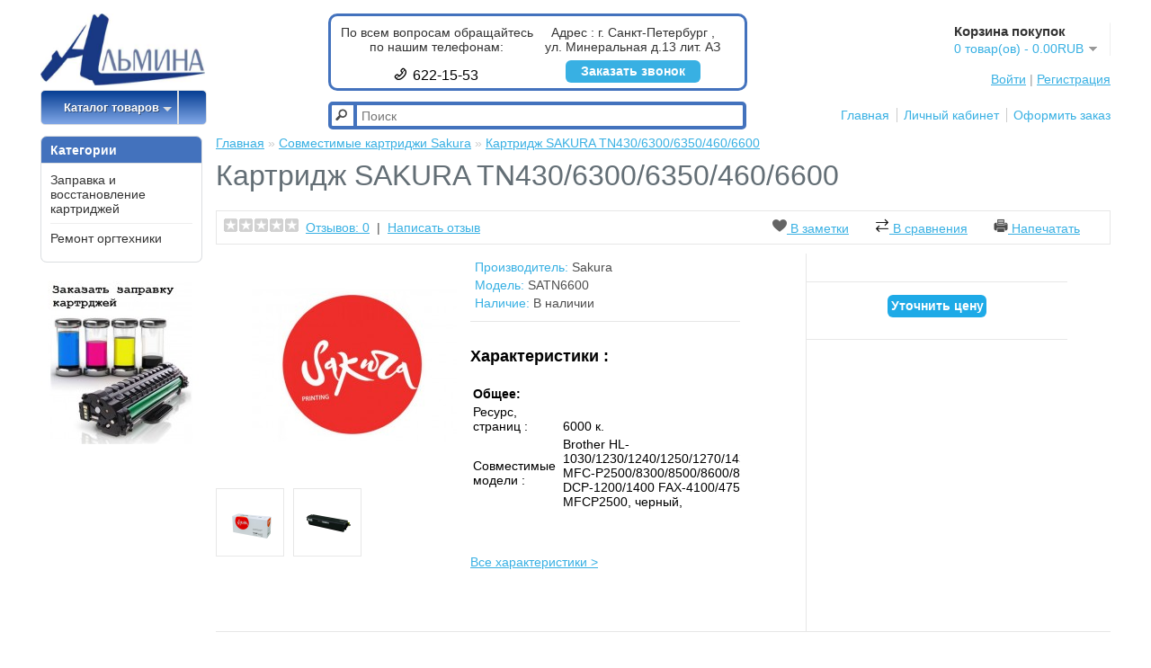

--- FILE ---
content_type: text/html; charset=utf-8
request_url: https://almina.ru/kart-sakura-tn430630063504606600
body_size: 8700
content:
<!DOCTYPE html>
<html dir="ltr" lang="ru">
<head>
<meta name="yandex-verification" content="4c4a18a3d1f5ccfe" />
<meta name="yandex-verification" content="ef9227a4c96ebd51" />
<meta name="google-site-verification" content="Cl8caB69Rvf6qxFq2fZI-ZqXWEENzIaXgNWNn-hiWLU" />
<meta charset="UTF-8" />
<title>Картридж SAKURA TN430/6300/6350/460/6600</title>
<base href="https://almina.ru/" />
<meta name="description" content="Альмина. Картридж SAKURA TN430/6300/6350/460/6600. Наш телефон в Санкт-Петербурге: +7 (812) 295-84-90" />
<link href="https://almina.ru/image/data/cart.png" rel="icon" />
<link href="https://almina.ru/kart-sakura-tn430630063504606600" rel="canonical" />
<link rel="stylesheet" type="text/css" href="catalog/view/theme/almina/stylesheet/stylesheet.css" />
<link rel="stylesheet" type="text/css" href="catalog/view/javascript/jquery/colorbox/colorbox.css" media="screen" />
<link rel="stylesheet" type="text/css" href="catalog/view/theme/default/stylesheet/cartpopup.css" media="screen" />
<script type="text/javascript" src="catalog/view/javascript/jquery/jquery-1.7.1.min.js"></script>
<script type="text/javascript" src="catalog/view/javascript/jquery/ui/jquery-ui-1.8.16.custom.min.js"></script>
<link rel="stylesheet" type="text/css" href="catalog/view/javascript/jquery/ui/themes/ui-lightness/jquery-ui-1.8.16.custom.css" />
<script src="catalog/view/javascript/jquery/filtertab/filterTable.v1.0.min.js"></script>
<script type="text/javascript" src="catalog/view/javascript/jquery/tabs.js"></script>
<script type="text/javascript" src="catalog/view/javascript/common.js"></script>
<script type="text/javascript" src="catalog/view/javascript/jquery/tabs.js"></script>
<script type="text/javascript" src="catalog/view/javascript/jquery/colorbox/jquery.colorbox-min.js"></script>
<script type="text/javascript" src="catalog/view/javascript/jquery/jquery.cycle.js"></script>
<script type="text/javascript" src="catalog/view/javascript/jquery/jquery.popupoverlay.min.js"></script>
<script type="text/javascript" src="catalog/view/javascript/cartpopup.js"></script>
<!--[if IE 7]> 
<link rel="stylesheet" type="text/css" href="catalog/view/theme/almina/stylesheet/ie7.css" />
<![endif]-->
<!--[if lt IE 7]>
<link rel="stylesheet" type="text/css" href="catalog/view/theme/almina/stylesheet/ie6.css" />
<script type="text/javascript" src="catalog/view/javascript/DD_belatedPNG_0.0.8a-min.js"></script>
<script type="text/javascript">
DD_belatedPNG.fix('#logo img');
</script>
<![endif]-->
<script type="text/javascript" src="/ds-comf/ds-form/js/dsforms.js"></script>
<script>
  
$(document).ready(function(){
        $('.pro-zakaz-zvonok').dsform({
            formID : 'dscallme',
        });
        $('.order-cartridge-button').dsform({
            formID : 'order',
        });
        $('.orders-cartridge-button').dsform({
            formID : 'ordersakura',
        });
         $('.order-service-button').dsform({
            formID : 'dsorderservice',
            onLoad: function () {
  jQuery('#naimenovanie-field').val(jQuery('#content').find('h1').text().trim());
  },
        });
    });


</script>
</head>
<body itemscope itemtype="http://schema.org/WebPage">
<!-- Yandex.Metrika counter -->
<script src="https://mc.yandex.ru/metrika/watch.js" type="text/javascript"></script>
<script type="text/javascript" >
try {
    var yaCounter46553064 = new Ya.Metrika({
        id:46553064,
        clickmap:true,
        trackLinks:true,
        accurateTrackBounce:true,
        webvisor:true
    });
} catch(e) { }
</script>
<noscript><div><img src="https://mc.yandex.ru/watch/46553064" style="position:absolute; left:-9999px;" alt="" /></div></noscript>
<!-- /Yandex.Metrika counter -->
<!-- Global site tag (gtag.js) - Google Analytics -->
<script async src="https://www.googletagmanager.com/gtag/js?id=UA-109322661-1"></script>
<script>
  window.dataLayer = window.dataLayer || [];
  function gtag(){dataLayer.push(arguments);}
  gtag('js', new Date());

  gtag('config', 'UA-109322661-1');
</script>
<div id="container">
<div id="header">
    <div id="logo" itemscope itemtype="http://schema.org/Organization">
  <div style="display:none;">
  <span itemprop="name">Альмина</span>
  <div itemprop="address" itemscope itemtype="http://schema.org/PostalAddress">
      <span itemprop="streetAddress">ул. Минеральная д.13 лит. АЗ</span>
      <span itemprop="addressLocality">Санкт-Петербург</span>
  </div>
  <span itemprop="telephone">(812)622-15-53</span>
  </div>
  
  <a href="https://almina.ru/"><img src="https://almina.ru/image/data/logo.jpg" itemprop="logo" title="АЛЬМИНА" alt="АЛЬМИНА" /></a></div>
    <div id="info-container">
  <div class="pro-fleft">
    <p style="margin-bottom:15px;">По всем вопросам обращайтесь по нашим телефонам:</p>
      
          <div class="phones-holder">
              <div class="phone-item"><span class="phone-icon"><img src="catalog/view/theme/almina/image/phone_icon.png"></span><div class="phone-number"><a href="tel:+78126221553">622-15-53</a></div></div>
              
          </div>
      

  </div>
    <div class="pro-fright"> <div class="address">Адрес : г. Санкт-Петербург , <br>ул. Минеральная д.13 лит. АЗ</div>
    <div class="pro-zakaz-zvonok">Заказать звонок</div>

    </div>
     
  </div>
  <div id="cart">
  <div class="heading">
    <div class="h4">Корзина покупок</div>
    <a><span id="cart-total">0 товар(ов) - 0.00RUB</span></a></div>
  <div class="content">
        <div class="empty">Корзина покупок пуста!</div>
      </div>
</div>  <div id="search">
    <div class="button-search"></div>
    <input type="text" name="search" placeholder="Поиск" value="" />
  </div>
  <div id="welcome">
        <a href="https://almina.ru/login">Войти</a> | <a href="https://almina.ru/create-account">Регистрация</a>      </div>
  <div class="links"><a href="https://almina.ru/">Главная</a><a href="https://almina.ru/my-account">Личный кабинет</a><a href="https://almina.ru/checkout">Оформить заказ</a></div>
        <div id="menu">
        <ul>
            <li class='active has-sub'><a><span>Каталог товаров</span></a>
                <ul>
                                        <li class="has-sub">
                        <a href="https://almina.ru/zapravka-i-vosstanovlenie-kartridzhey"><span>Заправка и восстановление картриджей</span></a>
                                                <ul>
                                                                                                                                            <li class=""><a href="https://almina.ru/zapravka-i-vosstanovlenie-kartridzhey/zapravka-kartridzhey-brother"><span>Заправка картриджей Brother</span></a></li>
                                                                                                                <li class=""><a href="https://almina.ru/zapravka-i-vosstanovlenie-kartridzhey/zapravka-kartridzhey-canon"><span>Заправка картриджей Canon</span></a></li>
                                                                                                                <li class=""><a href="https://almina.ru/zapravka-i-vosstanovlenie-kartridzhey/zapravka-kartridzhey-hewlett-packard"><span>Заправка картриджей Hewlett-Packard</span></a></li>
                                                                                                                <li class=""><a href="https://almina.ru/zapravka-i-vosstanovlenie-kartridzhey/zapravka-kartridzhey-kyocera"><span>Заправка картриджей Kyocera</span></a></li>
                                                                                                                <li class=""><a href="https://almina.ru/zapravka-i-vosstanovlenie-kartridzhey/zapravka-kartridzhey-lexmark"><span>Заправка картриджей Lexmark</span></a></li>
                                                                                                                <li class=""><a href="https://almina.ru/zapravka-i-vosstanovlenie-kartridzhey/zapravka-kartridzhey-oki"><span>Заправка картриджей OKI</span></a></li>
                                                                                                                <li class=""><a href="https://almina.ru/zapravka-i-vosstanovlenie-kartridzhey/zapravka-kartridzhey-panasonic"><span>Заправка картриджей Panasonic</span></a></li>
                                                                                                                <li class=""><a href="https://almina.ru/zapravka-i-vosstanovlenie-kartridzhey/zapravka-kartridzhey-ricoh"><span>Заправка картриджей Ricoh</span></a></li>
                                                                                                                <li class=""><a href="https://almina.ru/zapravka-i-vosstanovlenie-kartridzhey/zapravka-kartridzhey-samsung"><span>Заправка картриджей Samsung</span></a></li>
                                                                                                                <li class="last"><a href="https://almina.ru/zapravka-i-vosstanovlenie-kartridzhey/zapravka-kartridzhey-xerox"><span>Заправка картриджей Xerox </span></a></li>
                                                                                                            </ul>
                                            </li>
                                        <li class="has-sub">
                        <a href="https://almina.ru/remont-orgtehniki"><span>Ремонт оргтехники</span></a>
                                                <ul>
                                                                                                                                            <li class=""><a href="https://almina.ru/remont-orgtehniki/remont-duplikatorov"><span>Ремонт дупликаторов</span></a></li>
                                                                                                                <li class=""><a href="https://almina.ru/remont-orgtehniki/remont-kopirov"><span>Ремонт копиров</span></a></li>
                                                                                                                <li class=""><a href="https://almina.ru/remont-orgtehniki/laminators"><span>Ремонт ламинаторов</span></a></li>
                                                                                                                <li class=""><a href="https://almina.ru/remont-orgtehniki/remont-plotterov"><span>Ремонт плоттеров</span></a></li>
                                                                                                                <li class=""><a href="https://almina.ru/remont-orgtehniki/remont-printerov"><span>Ремонт принтеров</span></a></li>
                                                                                                                <li class="last"><a href="https://almina.ru/remont-orgtehniki/remont-shrederov-unichtozhiteley-bumag"><span>Ремонт шредеров (уничтожителей бумаг)</span></a></li>
                                                                                                            </ul>
                                            </li>
                                    </ul>
            </li>
        </ul>
    </div>
    </div>

<div id="notification"></div>
<script type="text/javascript">
    $.fn.livesearch = function(option) {
        return this.each(function() {
            this.timer = null;
            this.items = new Array();
            this.minLength = 2;

            $.extend(this, option);
    
            $(this).attr('autocomplete', 'off');
            
            // Focus
            $(this).on('focus', function() {
                //this.request();
            });
            
            // Blur
            $(this).on('blur', function() {
                setTimeout(function(object) {
                    object.hide();
                }, 200, this);              
            });
            
            // Keydown
            $(this).on('input', function(event) {
                if (event.keyCode == 27) {
                    this.hide();
                } else if (this.value.length <= this.minLength) {
                    this.hide();
                } else {
                    this.request();
                }
            });
            
            // Show
            this.show = function() {
                var pos = $(this).position();
    
                $(this).siblings('ul.dropdown-menu').css({
                    top: pos.top + $(this).outerHeight(),
                    left: pos.left
                });
    
                $(this).siblings('ul.dropdown-menu').show();
            }
            
            // Hide
            this.hide = function() {
                $(this).siblings('ul.dropdown-menu').hide();
            }       
            
            // Request
            this.request = function() {
                clearTimeout(this.timer);
        
                this.timer = setTimeout(function(object) {
                    object.source($(object).val(), $.proxy(object.response, object));
                }, 200, this);
            }
            
            // Response
            this.response = function(json) {
                html = '';
    
                if (json.length) {
                    for (i = 0; i < json.length; i++) {
                        this.items[json[i]['value']] = json[i];
                    }
    
                    for (i = 0; i < json.length; i++) {
                        if (!json[i]['category']) {
                            html += '<a href="' + json[i]['href'] + '" style="padding:0px 0px 3px 0px">';
                            html += '<li style="list-style:none !important; height:50px; width:550px; border:1px solid rgba(0,0,0,.15); border-radius:4px; background-color:#eee; padding: 5px 5px 5px 5px;" data-value="' + json[i]['value'] + '">';
                            html += '<div class="search-thumb" style="float:left;"><img src="' + json[i]['image'] + '"/></div>';
                            html += '<div style="padding:10px 0px 0px 50px"><div class="search-name" style="float:left; font-weight: bold;">' + json[i]['label'] + '</div></br>';
                            html += '<div class="search-price" style="float:left;">' + json[i]['price'] + '</div></div>';
                            html += '<div style="clear:both;"></div></li>';
                            html += '</a><div style="height:2px;"></div>';
                        }
                    }
                }
    
                if (html) {
                    this.show();
                } else {
                    this.hide();
                }
    
                $(this).siblings('ul.dropdown-menu').html(html);
            }
            
            $(this).after('<ul class="dropdown-menu" style="padding:2px 2px 2px 2px; background-color: #FFF; border-radius:4px; display:none; margin-top:auto; width:550px;"></ul>');
            $(this).siblings('ul.dropdown-menu').delegate('a', 'click', $.proxy(this.click, this)); 
            
        });
    };
    
    $('input[name=\'search\']').livesearch({
        'source': function(request, response) {
            $.ajax({
                url: 'index.php?route=common/header/livesearch&filter_name=' +  encodeURIComponent(request),
                dataType: 'json',
                success: function(json) {
                    response($.map(json, function(item) {
                        return {
                            label: item.name,
                            value: item.product_id,
                            image: item.image,
                            price: item.price,
                            href: item.href,
                        }
                    }));
                }
            });
        }
    });
</script>
<div id="column-left">
    <div class="box">
  <div class="box-heading">Категории</div>
  <div class="box-content">
    <ul class="box-category">
            <li>
                <a href="https://almina.ru/zapravka-i-vosstanovlenie-kartridzhey">Заправка и восстановление картриджей</a>
                      </li>
            <li>
                <a href="https://almina.ru/remont-orgtehniki">Ремонт оргтехники</a>
                      </li>
          </ul>
  </div>
</div>
    <div id="banner0" class="banner">
      <div><a href="index.php?route=product/product&amp;product_id=64"><img src="https://almina.ru/image/cache/data/banners/zapravka_banner-182x182.jpg" alt="заказать заправку картриджей" title="заказать заправку картриджей" /></a></div>
    </div>
<script type="text/javascript"><!--
$(document).ready(function() {
	$('#banner0 div:first-child').css('display', 'block');
});

var banner = function() {
	$('#banner0').cycle({
		before: function(current, next) {
			$(next).parent().height($(next).outerHeight());
		}
	});
}

setTimeout(banner, 2000);
//--></script>  </div>
 
<div id="content"> <div id="cartpopup" class="well">
    <h4><i class="icon_success_27x27"></i><span id="text-added"></span> в корзину</h4>
	<span class="cart-header">Корзина  покупок</span> <span class="cart-total"></span>
    <div class="cart"></div>
   <button class="btn btn-default" style="float: left" onclick="location='index.php?route=checkout/cart'">Перейти в корзину</button>&nbsp;
   <button class="btn btn-default" style="float: right" onclick="$('#cartpopup').popup('hide')">Продолжить покупки</button>
  </div>

<script type="text/javascript">
//<![CDATA[

function declination(s) {
	var words = ['товаров добавлены', 'товар добавлен', 'товара добавлены'];
	var index = s % 100;
	if (index >=11 && index <= 14) { 
		index = 0; 
	} else { 
		index = (index %= 10) < 5 ? (index > 2 ? 2 : index): 0; 
	}
	return(words[index]);
}
$(document).ready(function () {
    $('#cartpopup').popup();
});
//]]> 
</script>  <div class="breadcrumb">
        <a href="https://almina.ru/">Главная</a>
         &raquo; <a href="https://almina.ru/rashodnye-materialy/sovmestimye-kartridzhi-sakura">Совместимые картриджи Sakura</a>
         &raquo; <a href="https://almina.ru/kart-sakura-tn430630063504606600">Картридж SAKURA TN430/6300/6350/460/6600</a>
      </div>
  <h1>Картридж SAKURA TN430/6300/6350/460/6600</h1>
  <div class="product-info">
  <div class="revs">
                  <div class="review" >
        <div><img src="catalog/view/theme/default/image/stars-0.png" alt="Отзывов: 0" />&nbsp;&nbsp;<a onclick="$('a[href=\'#tab-review\']').trigger('click');">Отзывов: 0</a>&nbsp;&nbsp;|&nbsp;&nbsp;<a onclick="$('a[href=\'#tab-review\']').trigger('click');">Написать отзыв</a>
       <div style="float:right;margin-right:25px;"><a onclick="addToWishList('411');"><span class="phone-icons"><img src="catalog/view/theme/almina/image/sss.png"></span> В заметки</a>
            <a style="padding-left:25px;" onclick="addToCompare('411');"><span class="phone-icons"><img src="catalog/view/theme/almina/image/Compare.png"></span> В сравнения</a>
            <a style="padding-left:25px;" class="addthis_button_print"><span class="phone-icons"><img src="catalog/view/theme/almina/image/print.png"></span>  Напечатать</a><script type="text/javascript" src="//s7.addthis.com/js/250/addthis_widget.js"></script>
         
            </div> </div>
               
      </div>
            
  </div>
  
        <div class="left">

            <div class="image"><a href="https://almina.ru/image/cache/data/sacura-500x500.jpg" title="Картридж SAKURA TN430/6300/6350/460/6600" class="colorbox"><img src="https://almina.ru/image/cache/data/sacura-228x228.jpg" title="Картридж SAKURA TN430/6300/6350/460/6600" alt="Картридж SAKURA TN430/6300/6350/460/6600" id="image" /></a></div>
                  <div class="image-additional">
                <a href="https://almina.ru/image/cache/data/sakura/brother/TN-6600-500x500.png" title="Картридж SAKURA TN430/6300/6350/460/6600" class="colorbox"><img src="https://almina.ru/image/cache/data/sakura/brother/TN-6600-74x74.png" title="Картридж SAKURA TN430/6300/6350/460/6600" alt="Картридж SAKURA TN430/6300/6350/460/6600" /></a>
                <a href="https://almina.ru/image/cache/data/sakura/brother/TN-6600 (2)-500x500.png" title="Картридж SAKURA TN430/6300/6350/460/6600" class="colorbox"><img src="https://almina.ru/image/cache/data/sakura/brother/TN-6600 (2)-74x74.png" title="Картридж SAKURA TN430/6300/6350/460/6600" alt="Картридж SAKURA TN430/6300/6350/460/6600" /></a>
              </div>
          </div>
        <div class="lefts">
    <div class="description">
                <span>Производитель:</span> <a href="https://almina.ru/index.php?route=product/manufacturer/info&amp;manufacturer_id=24">Sakura</a><br />
                <span>Модель:</span> SATN6600<br />
                <span>Наличие:</span> В наличии</div>    <div style="overflow:hidden;max-height:300px;white-space:pre-wrap;text-overflow:ellipsis;margin-top:-30px;">
  
    <table > <p style="font-weight:bold;font-size:18px;">Характеристики :</p>
            <thead>
       <tr>
          <td colspan="2" style="font-weight:bold;">Общее:</td>
        </tr>
      </thead>
      <tbody>
                <tr>
          <td style="width:40%;word-wrap:break-word;">Ресурс, страниц :</td>
          <td style="text-align:left;vertical-align:bottom;">6000 к.</td>
        </tr>
                <tr>
          <td style="width:40%;word-wrap:break-word;">Совместимые модели :</td>
          <td style="text-align:left;vertical-align:bottom;">Brother HL-1030/1230/1240/1250/1270/1435/1440/1450/1470N MFC-P2500/8300/8500/8600/8700/9600/9700/9800 DCP-1200/1400 FAX-4100/4750/5750/5750 MFCP2500, черный, </td>
        </tr>
              </tbody>
          </table>
    
  </div><a style="margin-bottom:10px;" onclick="$('a[href=\'#tab-attribute\']').trigger('click');">Все характеристики ></a>
    </div>
    <div style="float:right;margin-right:48px;border-left:1px solid #E7E7E7;min-height:420px;" class="right">
      
            <div class="price" style="min-width:250px;">
                
                <br />
                              </div>
                        <div class="cart">       <div class="orders-cartridge-button">Уточнить цену</div>     </div>
              </div>

    </div>
  </div>
  <div id="tabs" class="htabs">

            <a href="#tab-attribute">Характеристики</a>
            <a href="#tab-review">Отзывы (0)</a>
          </div>
        <div id="tab-attribute" class="tab-content">
    <table class="attribute">
            <thead>
        <tr>
          <td colspan="2">Общее</td>
        </tr>
      </thead>
      <tbody>
                <tr>
          <td>Ресурс, страниц</td>
          <td>6000 к.</td>
        </tr>
                <tr>
          <td>Совместимые модели</td>
          <td>Brother HL-1030/1230/1240/1250/1270/1435/1440/1450/1470N MFC-P2500/8300/8500/8600/8700/9600/9700/9800 DCP-1200/1400 FAX-4100/4750/5750/5750 MFCP2500, черный, </td>
        </tr>
              </tbody>
          </table>
  </div>
      <div id="tab-review" class="tab-content">
    <div id="review"></div>
    <h2 id="review-title">Написать отзыв</h2>
    <span class="b">Ваше Имя:</span><br />
    <input type="text" name="name" value="" />
    <br />
    <br />
    <span class="b">Ваш отзыв:</span>
    <textarea name="text" cols="40" rows="8" style="width: 98%;"></textarea>
    <span style="font-size: 11px;"><span style="color: #FF0000;">Внимание:</span> HTML не поддерживается! Используйте обычный текст.</span><br />
    <br />
    <span class="b">Оценка:</span> <span>Плохо</span>&nbsp;
    <input type="radio" name="rating" value="1" />
    &nbsp;
    <input type="radio" name="rating" value="2" />
    &nbsp;
    <input type="radio" name="rating" value="3" />
    &nbsp;
    <input type="radio" name="rating" value="4" />
    &nbsp;
    <input type="radio" name="rating" value="5" />
    &nbsp;<span>Хорошо</span><br />
    <br />
    <span class="b">Введите код, указанный на картинке:</span><br />
    <input type="text" name="captcha" value="" />
    <br />
    <img src="index.php?route=product/product/captcha" alt="" id="captcha" /><br />
    <br />
    <div class="buttons">
      <div class="right"><a id="button-review" class="button">Продолжить</a></div>
    </div>
  </div>
        </div>
<script type="text/javascript"><!--
$(document).ready(function() {
	$('.colorbox').colorbox({
		overlayClose: true,
		opacity: 0.5,
		rel: "colorbox"
	});
});
//--></script> 
<script type="text/javascript"><!--

$('select[name="profile_id"], input[name="quantity"]').change(function(){
    $.ajax({
		url: 'index.php?route=product/product/getRecurringDescription',
		type: 'post',
		data: $('input[name="product_id"], input[name="quantity"], select[name="profile_id"]'),
		dataType: 'json',
        beforeSend: function() {
            $('#profile-description').html('');
        },
		success: function(json) {
			$('.success, .warning, .attention, information, .error').remove();
            
			if (json['success']) {
                $('#profile-description').html(json['success']);
			}	
		}
	});
});
    
$('#button-cart').bind('click', function() {
	$.ajax({
		url: 'index.php?route=checkout/cart/add',
		type: 'post',
		data: $('.product-info input[type=\'text\'], .product-info input[type=\'hidden\'], .product-info input[type=\'radio\']:checked, .product-info input[type=\'checkbox\']:checked, .product-info select, .product-info textarea'),
		dataType: 'json',
		success: function(json) {
			$('.success, .warning, .attention, information, .error').remove();
			
			if (json['error']) {
				if (json['error']['option']) {
					for (i in json['error']['option']) {
						$('#option-' + i).after('<span class="error">' + json['error']['option'][i] + '</span>');
					}
				}
                
                if (json['error']['profile']) {
                    $('select[name="profile_id"]').after('<span class="error">' + json['error']['profile'] + '</span>');
                }
			} 
			
			if (json['success']) {
				$('#notification').html('<div class="success" style="display: none;">' + json['success'] + '<img src="catalog/view/theme/default/image/close.png" alt="" class="close" /></div>');
					
				$('.success').fadeIn('slow');
					
				$('#cart-total').html(json['total']);
				
				$('html, body').animate({ scrollTop: 0 }, 'slow'); 
			}	
		}
	});
});
//--></script>
<script type="text/javascript"><!--
$('#review .pagination a').live('click', function() {
	$('#review').fadeOut('slow');
		
	$('#review').load(this.href);
	
	$('#review').fadeIn('slow');
	
	return false;
});			

$('#review').load('index.php?route=product/product/review&product_id=411');

$('#button-review').bind('click', function() {
	$.ajax({
		url: 'index.php?route=product/product/write&product_id=411',
		type: 'post',
		dataType: 'json',
		data: 'name=' + encodeURIComponent($('input[name=\'name\']').val()) + '&text=' + encodeURIComponent($('textarea[name=\'text\']').val()) + '&rating=' + encodeURIComponent($('input[name=\'rating\']:checked').val() ? $('input[name=\'rating\']:checked').val() : '') + '&captcha=' + encodeURIComponent($('input[name=\'captcha\']').val()),
		beforeSend: function() {
			$('.success, .warning').remove();
			$('#button-review').attr('disabled', true);
			$('#review-title').after('<div class="attention"><img src="catalog/view/theme/default/image/loading.gif" alt="" /> Пожалуйста, подождите!</div>');
		},
		complete: function() {
			$('#button-review').attr('disabled', false);
			$('.attention').remove();
		},
		success: function(data) {
			if (data['error']) {
				$('#review-title').after('<div class="warning">' + data['error'] + '</div>');
			}
			
			if (data['success']) {
				$('#review-title').after('<div class="success">' + data['success'] + '</div>');
								
				$('input[name=\'name\']').val('');
				$('textarea[name=\'text\']').val('');
				$('input[name=\'rating\']:checked').attr('checked', '');
				$('input[name=\'captcha\']').val('');
			}
		}
	});
});
//--></script> 
<script type="text/javascript"><!--
$('#tabs a').tabs();
//--></script> 
<script type="text/javascript" src="catalog/view/javascript/jquery/ui/jquery-ui-timepicker-addon.js"></script> 
<script type="text/javascript"><!--
$(document).ready(function() {
	if ($.browser.msie && $.browser.version == 6) {
		$('.date, .datetime, .time').bgIframe();
	}

	$('.date').datepicker({dateFormat: 'yy-mm-dd'});
	$('.datetime').datetimepicker({
		dateFormat: 'yy-mm-dd',
		timeFormat: 'h:m'
	});
	$('.time').timepicker({timeFormat: 'h:m'});
});
//--></script> 
<div id="footer">
    <div class="column">
    <div class="h3">Информация</div>
    <ul>
            <li><a href="https://almina.ru/jobs">Вакансии</a></li>
            <li><a href="https://almina.ru/contact">Контакты</a></li>
            <li><a href="https://almina.ru/faq">Ответы на вопросы</a></li>
            <li><a href="https://almina.ru/politika">Политика конфиденциальности</a></li>
            <li><a href="https://almina.ru/index.php?route=information/information&amp;information_id=12">Положение об обработке и защите персональных данных</a></li>
            <li><a href="https://almina.ru/%D0%BE%20%D0%BD%D0%B0%D1%81">О нас</a></li>
            <li><a href="https://almina.ru/dostavka">Оплата и доставка</a></li>
          </ul>
  </div>
    <div class="column">
    <div class="h3">Поддержка</div>
    <ul>
      <li><a href="https://almina.ru/contact-us">Служба поддержки</a></li>
      <li><a href="https://almina.ru/sitemap">Карта сайта</a></li>
    </ul>
  </div>
  <div class="column">
    <div class="h3">Дополнительно</div>
    <ul>
      <li><a href="https://almina.ru/brands">Производители</a></li>
      <li><a href="https://almina.ru/specials">Наши акции</a></li>
    </ul>
  </div>
  <div class="column">
    <div class="h3">Личный Кабинет</div>
    <ul>
      <li><a href="https://almina.ru/my-account">Личный Кабинет</a></li>
      <li><a href="https://almina.ru/order-history">История заказов</a></li>
    </ul>
  </div>
</div>
<div id="powered">Информация на сайте не является публичной офертой.<br /> АЛЬМИНА &copy; 2025</div>

<div id="upbutton"></div>
<script type="text/javascript"> 
$(document).ready(function(){
  $(window).scroll(function(){
    if($(this).scrollTop()> 50 ){
      if($('#upbutton').is(':hidden')){
        $('#upbutton').css({opacity: 1}).fadeIn('slow');
      }
    }else{
      $('#upbutton').stop(true, false).fadeOut('fast');
    }
 
  });
  $('#upbutton').click(function(){
    $('html, body').stop().animate({scrollTop: 0}, 300);
  });
});	
</script>
<style type="text/css">
#upbutton {
display: none;
position: fixed; 
right:25px; 
bottom: 25px; 
width: 50px; 
height: 50px;
background:#38B0E3; 
border-radius:50%;
}
#upbutton:before{
position:absolute;
display:block;
content: " ";
border-top: 20px solid transparent;
border-left: 10px solid transparent;
border-right: 10px solid transparent;
border-bottom: 20px solid #fff;
right:15px;
top:-5px
}
#search .dropdown-menu li{
height:auto!important;
}
</style>

</div>
</body></html>

--- FILE ---
content_type: text/css
request_url: https://almina.ru/catalog/view/theme/almina/stylesheet/stylesheet.css
body_size: 8277
content:
.order-cartridge-button:hover{
	opacity:0.5;
}
.orders-cartridge-button:hover{
	opacity:0.5;
}
.order-cartridge-button{
	width: 110px;
    height: 25px;
    line-height: 25px;
    margin: 14px auto;
    text-align: center;
    background-color: #1eaae7;
    border-radius: 6px;
    color: white;
    font-weight: bold;
    cursor: pointer;
}
.orders-cartridge-button{
	width: 110px;
    height: 25px;
    line-height: 25px;
    margin: 14px auto;
    text-align: center;
    background-color: #1eaae7;
    border-radius: 6px;
    color: white;
    font-weight: bold;
    cursor: pointer;
}

.order-service-button{
	    background: #38b0e3;
    width: 150px;
    text-align: center;
    margin: 10px auto;
    height: 32px;
    line-height: 32px;
    color: white;
    border-radius: 6px;
    -webkit-box-shadow: 0px 1px 5px 0px rgba(0,0,0,0.75);
    -moz-box-shadow: 0px 1px 5px 0px rgba(0,0,0,0.75);
    box-shadow: 0px 1px 5px 0px rgba(0,0,0,0.75);
    cursor: pointer;
    position: relative;
    font-size: 16px;
    font-family: initial;
}
.order-service-button:hover{
	box-shadow:none;
	
}
 #special-static a{
    display:block;
    width:740px;
    margin:30px auto;
    text-decoration: none;
    box-sizing: border-box;
}
#special-static a span{
    display:block;
    background:#174C9E;
    color:#fff;
    padding:5px 15px;
    border-radius:5px 5px 0 0;
    text-decoration: none;
    font-weight:bold;
    box-sizing: border-box;
    width: 100%;
}
#special-static a img{
    border:1px solid #ccc;
    box-sizing: border-box;
    border-top:0px;
    border-radius:0 0 5px 5px;
    width: 100%;
}
.orders-cartridge-button{
	width: 110px;
    height: 25px;
    line-height: 25px;
    margin: 14px auto;
    text-align: center;
    background-color: #1eaae7;
    border-radius: 6px;
    color: white;
    font-weight: bold;
    cursor: pointer;
}
.orders-cartridge-button:hover{
    opacity:0.5;
}
.table_price {width:100%;
}
.table_price td {
border-radius:7px;
border:1px solid #4372BD;
text-align:center;}
.table_price th {
text-align:center;
border-radius:7px;
border:1px solid #4372BD;}
.table_price input {
background-color:rgba(115, 161, 234, 0.23);
}
.text_about {
padding-left:30px;
font-family:calibri;
font-size:17px;
}
html {
	overflow-y: scroll;
	margin: 0;
	padding: 0;
}
body {
	background-color: #ffffff;
	color: #000000;
	font-family: Arial, Helvetica, sans-serif;
	margin: 0px;
	padding: 0px;
}
body, td, th, input, textarea, select, a {
	font-size: 14px;
}
h1, .welcome, .h1 {
	color: #636E75;
	font: Verdana;
	margin-top: 0px;
	margin-bottom: 20px;
	font-size: 32px;
	font-weight: normal;
	text-shadow: 0 0 1px rgba(0, 0, 0, .01);
}
h2 {
	color: #000000;
	font-size: 16px;
	margin-top: 0px;
	margin-bottom: 5px;
}
p {
	margin-top: 0px;
	margin-bottom: 20px;
}
a, a:visited, a b {
	color: #38B0E3;
	text-decoration: underline;
	cursor: pointer;
}
a:hover {
	text-decoration: none;
}
a img {
	border: none;
}
form {
	padding: 0;
	margin: 0;
	display: inline;
}
input[type='text'], input[type='password'], textarea {
	background: #F8F8F8;
	border: 1px solid #CCCCCC;
	padding: 3px;
	margin-left: 0px;
	margin-right: 0px;
}
select {
	background: #F8F8F8;
	border: 1px solid #CCCCCC;
	padding: 2px;
}
label {
	cursor: pointer;
}
/* layout */
#container {
	width: 1190px;
	margin-left: auto;
	margin-right: auto;
	text-align: left;
}
#column-left {
	float: left;
	width: 180px;
}
#column-right {
	float: right;
	width: 180px;
}
#content {
	min-height: 400px;
	margin-bottom: 25px;
}
#column-left + #column-right + #content, #column-left + #content {
	margin-left: 195px;
}
#column-right + #content {
	margin-right: 195px;
}
/* header */
#header {
	height: 140px;
	margin-bottom: 7px;
	padding-bottom: 4px;
	position: relative;
	z-index: 99;
}
#header #logo {
	position: absolute;
	top: 15px;
	left: 0px;
}
#header #logo img {
    width: 183px;
    height: 80px;
}

#header #info-container {
    position: absolute;
    left: 320px;
    top: 15px;
    height: 60px;
    width: 440px;
	border:3px solid #4372BD;
	border-radius:10px;
    padding: 10px;
    color: rgb(51, 51, 51);
}

#info-container > div {
    text-align: center;
    width: 400px;
    height: 25px;
    margin-left: auto;
}

#info-container > p {
    font-size: 14px;
    width: 370px;
    margin-left: auto;
    margin-right: auto;
    margin-bottom: 7px;
}

.phones-holder {
    clear: both;
    margin: 0 auto;
    display: inline-block;
    text-align: center;
}

.phones-holder:after {
    content: ".";
    display: block;
    height: 0;
    clear: both;
    visibility: hidden;
}

.phone-item {
    float: left;
    margin-left: 30px;

    width: 160px;
    height: 40px;
}

.phone-item:first-child {
    margin-left: 0;
}

.phone-icon {
    float: left;
}

.phone-number {
    float: left;
    margin-left: 5px;
    font-size: 16px;
}
.phone-number a{
font-size:16px;
text-decoration:none;
color:#000000;}

.phone-icon img {
    width: 16px;
    height: 16px;
}
.phone-icons img {
    width: 16px;
    height: 16px;
}

.address {
    display: inline-block;
}

#language {
	position: absolute;
	top: 15px;
	left: 320px;
	width: 80px;
	color: #999;
	line-height: 17px;
}
#language img {
	cursor: pointer;
	margin-right: 5px;
}
#currency {
	width: 75px;
	position: absolute;
	top: 15px;
	left: 425px;
	color: #999;
	line-height: 17px;
}
#currency a {
	display: inline-block;
	padding: 2px 4px;
	border: 1px solid #CCC;
	color: #999;
	text-decoration: none;
	margin-right: 2px;
	margin-bottom: 2px;
}
#currency a b {
	color: #000;
	text-decoration: none;
}
#header #cart {
	position: absolute;
	top: 10px;
	right: 0;
	z-index: 20;
	min-width: 200px;
}
#header #cart .heading {
	float: right;
	/*margin-right: 50px;*/
	margin-top: 15px;
	padding-left: 14px;
	padding-right: 14px;
	border-top: 1px solid #FFFFFF;
	border-left: 1px solid #FFFFFF;
	border-right: 1px solid #EEEEEE;
	background: #FFF;
	position: relative;
	z-index: 1;
}
#header #cart .heading h4 {
	color: #333333;
	font-size: 15px;
	font-weight: bold;
	margin-top: 0px;
	margin-bottom: 3px;
}
#header #cart .heading a {
	color: #38B0E3;
	text-decoration: none;
}
#header #cart .heading a span {
	background: #FFFFFF url('../image/arrow-down.png') 100% 50% no-repeat;
	padding-right: 15px;
}
#header #cart .content {
	clear: both;
	display: none;
	position: relative;
	top: -1px;
	padding: 8px;
	min-height: 150px;
	border-top: 1px solid #EEEEEE;
	border-left: 1px solid #EEEEEE;
	border-right: 1px solid #EEEEEE;
	border-bottom: 1px solid #EEEEEE;
	-webkit-border-radius: 0px 7px 7px 7px;
	-moz-border-radius: 0px 7px 7px 7px;
	-khtml-border-radius: 0px 7px 7px 7px;
	border-radius: 0px 7px 7px 7px;
	-webkit-box-shadow: 0px 2px 2px #DDDDDD;
	-moz-box-shadow: 0px 2px 2px #DDDDDD;
	box-shadow: 0px 2px 2px #DDDDDD;
	background: #FFF;
}
#header #cart.active .heading {
	margin-top: 5px;
	padding-top: 10px;
	padding-bottom: 6px;
	border-top: 1px solid #EEEEEE;
	border-left: 1px solid #EEEEEE;
	border-right: 1px solid #EEEEEE;
	-webkit-border-radius: 7px 7px 0px 0px;
	-moz-border-radius: 7px 7px 0px 0px;
	-khtml-border-radius: 7px 7px 0px 0px;
	border-radius: 7px 7px 0px 0px;
}
#header #cart.active .content {
	display: block;
}
.mini-cart-info table {
	border-collapse: collapse;
	width: 100%;
	margin-bottom: 5px;
}
.mini-cart-info td {
	color: #000;
	vertical-align: top;
	padding: 10px 5px;
	border-bottom: 1px solid #EEEEEE;
}
.mini-cart-info .image {
	width: 1px;
}
.mini-cart-info .image img {
	border: 1px solid #EEEEEE;
	text-align: left;
}
.mini-cart-info .name small {
	color: #666;
}
.mini-cart-info .quantity {
	text-align: right;
}
.mini-cart-info td.total {
	text-align: right;
}
.mini-cart-info .remove {
	text-align: right;
}
.mini-cart-info .remove img {
	cursor: pointer;
}
.mini-cart-total {
	text-align: right;
}
.mini-cart-total table {
	border-collapse: collapse;
	display: inline-block;
	margin-bottom: 5px;
}
.mini-cart-total td {
	color: #000;
	padding: 4px;
}
#header #cart .checkout {
	text-align: right;
	clear: both;
}
#header #cart .empty {
	padding-top: 50px;
	text-align: center;
}
#header #search {
	position: absolute;
	top: 113px;
	left: 320px;
	width: 420px;
	z-index: 15;
}

#header .button-search {
	position: absolute;
	left: 0px;
	background: url('../image/button-search.png') center center no-repeat;
	width: 28px;
	height: 28px;
	border-right: 4px solid #4372BD;
	cursor: pointer;
}
#header #search input {
	background: #FFF;
	padding: 1px 1px 1px 33px;
	width: 423px;
	height: 21px;
	border: 4px solid #4372BD;
	-webkit-border-radius: 5px 5px 5px 5px;
	-moz-border-radius: 5px 5px 5px 5px;
	-khtml-border-radius: 5px 5px 5px 5px;
	border-radius: 5px 5px 5px 5px;
	/*-webkit-box-shadow: 0px 2px 0px #F0F0F0;*/
	/*-moz-box-shadow: 0px 2px 0px #F0F0F0;*/
	/*box-shadow: 0px 2px 0px #F0F0F0;*/
}
#header #welcome {
	position: absolute;
	top: 80px;
	right: 0px;
	z-index: 5;
	width: 298px;
	text-align: right;
	color: #999999;
}
#header .links {
	position: absolute;
	right: 0;
	top: 120px;
	font-size: 12px;
	padding-right: 0;
}
#header .links a {
	float: left;
	display: block;
	padding: 0px 0px 0px 7px;
	color: #38B0E3;
	text-decoration: none;
	font-size: 14px;
}
#header .links a + a {
	margin-left: 8px;
	border-left: 1px solid #CCC;
}
/* menu */
/*#menu {*/
    /*width: 180px;*/
	/*background: #585858;*/
	/*border-bottom: 1px solid #000000;*/
	/*height: 37px;*/
	/*margin-bottom: 15px;*/
	/*-webkit-border-radius: 5px 5px 5px 5px;*/
	/*-moz-border-radius: 5px 5px 5px 5px;*/
	/*-khtml-border-radius: 5px 5px 5px 5px;*/
	/*border-radius: 5px 5px 5px 5px;*/
	/*-webkit-box-shadow: 0px 2px 2px #DDDDDD;*/
	/*-moz-box-shadow: 0px 2px 2px #DDDDDD;*/
	/*box-shadow: 0px 2px 2px #DDDDDD;*/
	/*padding: 0px 5px;*/
/*}*/
/*#menu ul {*/
    /*z-index: 15;*/
	/*list-style: none;*/
	/*margin: 0;*/
	/*padding: 0;*/
/*}*/
/*#menu > ul > li {*/
	/*position: relative;*/
	/*float: left;*/
	/*z-index: 20;*/
	/*padding: 6px 5px 5px 0px;*/
/*}*/
/*#menu > ul > li:hover {*/
/*}*/
/*#menu > ul > li > a {*/
	/*font-size: 13px;*/
	/*color: #FFF;*/
	/*line-height: 14px;*/
	/*text-decoration: none;*/
	/*display: block;*/
	/*padding: 6px 10px 6px 10px;*/
	/*margin-bottom: 5px;*/
	/*z-index: 6;*/
	/*position: relative;*/
/*}*/
/*#menu > ul > li:hover > a {*/
	/*background: #000000;*/
	/*-webkit-border-radius: 5px;*/
	/*-moz-border-radius: 5px;*/
	/*-khtml-border-radius: 5px;*/
	/*border-radius: 5px;*/
/*}*/
/*#menu > ul > li > div {*/
	/*display: none;*/
	/*background: #FFFFFF;*/
	/*position: absolute;*/
	/*z-index: 5;*/
	/*padding: 5px;*/
	/*border: 1px solid #000000;*/
	/*-webkit-border-radius: 0px 0px 5px 5px;*/
	/*-moz-border-radius: 0px 0px 5px 5px;*/
	/*-khtml-border-radius: 0px 0px 5px 5px;*/
	/*border-radius: 0px 0px 5px 5px;*/
	/*background: url('../image/menu.png');*/
/*}*/
/*#menu > ul > li:hover > div {*/
	/*display: table;*/
/*}*/
/*#menu > ul > li > div > ul {*/
	/*display: table-cell;*/
/*}*/
/*#menu > ul > li ul + ul {*/
	/*padding-left: 20px;*/
/*}*/
/*#menu > ul > li ul > li > a {*/
	/*text-decoration: none;*/
	/*padding: 4px;*/
	/*color: #FFFFFF;*/
	/*display: block;*/
	/*white-space: nowrap;*/
	/*min-width: 120px;*/
/*}*/
/*#menu > ul > li ul > li > a:hover {*/
	/*background: #000000;*/
/*}*/
/*#menu > ul > li > div > ul > li > a {*/
	/*color: #FFFFFF;*/
/*}*/

#menu,
#menu ul,
#menu li,
#menu a {
    border: none;
    line-height: 1;
    margin: 0;
    padding: 0;
}
#menu {
    position: absolute;
    top: 100px;
    width: 173px;
    height: 37px;
    display: block;
    border: 1px solid;
    border-radius: 5px;
    /*width: auto;*/
    border-color: #DBDEE1;
    margin-bottom: 15px;
    padding: 0px 5px;
}
#menu > ul {
    list-style: inside none;
    margin: 0;
    padding: 0;
}
#menu > ul > li {
background:transparent linear-gradient(to bottom, #063E93 0%, #80A7E7 100%) repeat scroll 0% 0%;
    list-style: inside none;
    float: left;
    display: inline-block;
    position: relative;
    margin: 0;
    padding: 0;
}
#menu.align-center > ul {
    text-align: center;
}
#menu.align-center > ul > li {
    float: none;
    margin-left: -3px;
}
#menu.align-center ul ul {
    text-align: left;
}
#menu.align-center > ul > li:first-child > a {
    border-radius: 0;
}
#menu > ul > li > a {
    outline: none;
    display: block;
    position: relative;
    text-align: center;
    text-decoration: none;
    text-shadow: 1px 1px 0 rgba(0, 0, 0, 0.4);
    font-weight: 700;
    font-size: 13px;
    font-family: Arial, Helvetica, sans-serif;
    border-right: 1px solid #DBDEE1;
    color: #ffffff;
    padding: 12px 20px;
}
#menu > ul > li:first-child > a {
    border-radius: 5px 0 0 5px;
}
#menu > ul > li > a:after {
    content: "";
    position: absolute;
    border-right: 1px solid;
    top: -1px;
    bottom: -1px;
    right: -2px;
    z-index: 99;
    border-color: #DBDEE1;
}
#menu ul li.has-sub:hover > a:after {
    top: 0;
    bottom: 0;
}
#menu > ul > li.has-sub > a:before {
    content: "";
    position: absolute;
    top: 18px;
    right: 6px;
    border: 5px solid transparent;
    border-top: 5px solid #DBDEE1;
}
#menu > ul > li.has-sub:hover > a:before {
    top: 19px;
}
#menu > ul > li.has-sub:hover > a {
    padding-bottom: 14px;
    z-index: 999;
    border-color: #3f3f3f;
}
#menu ul li.has-sub:hover > ul,
#menu ul li.has-sub:hover > div {
    display: block;
}
#menu > ul > li.has-sub > a:hover,
#menu > ul > li.has-sub:hover > a {
    background: transparent linear-gradient(to bottom, #063E93 0%, #80A7E7 100%) repeat scroll 0% 0%;
    border-color: #DBDEE1;
}
#menu ul li > ul,
#menu ul li > div {
    display: none;
    width: auto;
    position: absolute;
    top: 38px;
    background: #3f3f3f;
    border-radius: 0 0 5px 5px;
    z-index: 999;
    padding: 10px 0;
}
#menu ul li > ul {
    width: 200px;
	background:transparent linear-gradient(to bottom, #063E93 0%, #80A7E7 100%) repeat scroll 0% 0%;
}
#menu ul ul ul {
    position: absolute;
}
#menu ul ul li:hover > ul {
    left: 100%;
    top: -10px;
    border-radius: 5px;
}
#menu ul li > ul li {
    display: block;
    list-style: inside none;
    position: relative;
    margin: 0;
    padding: 0;
}
#menu ul li > ul li a {
    outline: none;
    display: block;
    position: relative;
    font: 10pt Arial, Helvetica, sans-serif;
    color: #ffffff;
    text-decoration: none;
    text-shadow: 1px 1px 0 rgba(0, 0, 0, 0.5);
    margin: 0;
    padding: 8px 20px;
}
#menu,
#menu ul ul > li:hover > a,
#menu ul ul li a:hover {
    background: transparent linear-gradient(to bottom, #063E93 0%, #80A7E7 100%) repeat scroll 0% 0%;
}
#menu > ul > li > a:hover {
    background: #080808;
    color: #ffffff;
}
#menu ul ul a:hover {
    color: #ffffff;
}
#menu > ul > li.has-sub > a:hover:before {
    border-top: 5px solid #ffffff;
}

.breadcrumb {
	color: #CCCCCC;
	margin-bottom: 10px;
}
.success, .warning, .attention, .information {
	padding: 10px 10px 10px 33px;
	margin-bottom: 15px;
	color: #555555;
	-webkit-border-radius: 5px 5px 5px 5px;
	-moz-border-radius: 5px 5px 5px 5px;
	-khtml-border-radius: 5px 5px 5px 5px;
	border-radius: 5px 5px 5px 5px;
}
.success {
	background: #EAF7D9 url('../image/success.png') 10px center no-repeat;
	border: 1px solid #BBDF8D;
	-webkit-border-radius: 5px 5px 5px 5px;
	-moz-border-radius: 5px 5px 5px 5px;
	-khtml-border-radius: 5px 5px 5px 5px;
	border-radius: 5px 5px 5px 5px;
}
.warning {
	background: #FFD1D1 url('../image/warning.png') 10px center no-repeat;
	border: 1px solid #F8ACAC;
	-webkit-border-radius: 5px 5px 5px 5px;
	-moz-border-radius: 5px 5px 5px 5px;
	-khtml-border-radius: 5px 5px 5px 5px;
	border-radius: 5px 5px 5px 5px;
}
.attention {
	background: #FFF5CC url('../image/attention.png') 10px center no-repeat;
	border: 1px solid #F2DD8C;
	-webkit-border-radius: 5px 5px 5px 5px;
	-moz-border-radius: 5px 5px 5px 5px;
	-khtml-border-radius: 5px 5px 5px 5px;
	border-radius: 5px 5px 5px 5px;
}
.success .close, .warning .close, .attention .close, .information .close {
	float: right;
	padding-top: 4px;
	padding-right: 4px;
	cursor: pointer;
}
.required {
	color: #FF0000;
	font-weight: bold;
}
.error {
	display: block;
	color: #FF0000;
}
.help {
	color: #999;
	font-size: 12px;
	font-weight: normal;
	font-family: Verdana, Geneva, sans-serif;
	display: block;
}
table.form {
	width: 100%;
	border-collapse: collapse;
	margin-bottom: 20px;
}
table.form tr td:first-child {
	width: 150px;
}
table.form > * > * > td {
	color: #000000;
}
table.form td {
	padding: 4px;
}
input.large-field, select.large-field {
	width: 300px;
}
table.list {
	border-collapse: collapse;
	width: 100%;
	border-top: 1px solid #DDDDDD;
	border-left: 1px solid #DDDDDD;
	margin-bottom: 20px;
}
table.list td {
	border-right: 1px solid #DDDDDD;
	border-bottom: 1px solid #DDDDDD;
}
table.list thead td {
	background-color: #EFEFEF;
	padding: 0px 5px;
}
table.list thead td a, .list thead td {
	text-decoration: none;
	color: #222222;
	font-weight: bold;
}
table.list tbody td {
	padding: 0px 5px;
}
table.list .left {
	text-align: left;
	padding: 7px;
}
table.list .right {
	text-align: right;
	padding: 7px;
}
table.list .center {
	text-align: center;
	padding: 7px;
}
table.radio {
	width: 100%;
	border-collapse: collapse;
}
table.radio td {
	padding: 5px;
}
table.radio td label {
	display: block;
}
table.radio tr td:first-child {
	width: 1px;
}
table.radio tr td:first-child input {
	margin-top: 1px;
}
table.radio tr.highlight:hover td {
	background: #F1FFDD;
	cursor: pointer;
}
.pagination {
	border-top: 1px solid #EEEEEE;
	padding-top: 8px;
	display: inline-block;
	width: 100%;
	margin-bottom: 10px;
}
.pagination .links {
	float: left;
}
.pagination .links a {
	display: inline-block;
	border: 1px solid #EEEEEE;
	padding: 4px 10px;
	text-decoration: none;
	color: #A3A3A3;
}
.pagination .links b {
	display: inline-block;
	border: 1px solid #269BC6;
	padding: 4px 10px;
	font-weight: normal;
	text-decoration: none;
	color: #269BC6;
	background: #FFFFFF;
}
.pagination .results {
	float: right;
	padding-top: 3px;
}
/* button */
a.button, input.button {
	cursor: pointer;
	color: #FFFFFF;
	line-height: 12px;
	font-family: Arial, Helvetica, sans-serif;
	font-size: 14px;
	font-weight: bold;
	background: url('../image/button.png') repeat-x;
	-webkit-border-radius: 7px 7px 7px 7px;
	-moz-border-radius: 7px 7px 7px 7px;
	-khtml-border-radius: 7px 7px 7px 7px;
	border-radius: 7px 7px 7px 7px;
	-webkit-box-shadow: 0px 2px 2px #DDDDDD;
	-moz-box-shadow: 0px 2px 2px #DDDDDD;
	box-shadow: 0px 2px 2px #DDDDDD;
}
input.buttonsa {
	cursor: pointer;
	color: #FFFFFF;
	line-height: 30px;
	font-family: Arial, Helvetica, sans-serif;
	font-size: 20px;
	font-weight: bold;
	background-color:#1FABE8;
	-webkit-border-radius: 7px 7px 7px 7px;
	-moz-border-radius: 7px 7px 7px 7px;
	-khtml-border-radius: 7px 7px 7px 7px;
	border-radius: 7px 7px 7px 7px;
	padding:5px 40px 5px 40px;	
}
input.buttonsa:hover {
opacity: 0.5;
}
a.button {
	display: inline-block;
	text-decoration: none;
	padding: 6px 12px 6px 12px;
}
input.button {
	margin: 0;
	border: 0;
	height: 24px;
	padding: 0px 12px 0px 12px;
}
a.button:hover, input.button:hover {
	background-position: 0px -24px;
}

.buttons {
	background: #FFFFFF;
	border: 1px solid #EEEEEE;
	overflow: auto;
	padding: 6px;
	margin-bottom: 20px;
}
.buttons .left {
	float: left;
	text-align: left;
}
.buttons .right {
	float: right;
	text-align: right;
}
.buttons .center {
	text-align: center;
	margin-left: auto;
	margin-right: auto;
}
.htabs {
	height: 30px;
	line-height: 16px;
	border-bottom: 1px solid #DDDDDD;
}
.htabs a {
	border-top: 1px solid #DDDDDD;
	border-left: 1px solid #DDDDDD;
	border-right: 1px solid #DDDDDD;
	background: #4372BD;
	padding: 7px 15px 6px 15px;
	float: left;
	font-family: Arial, Helvetica, sans-serif;
	font-size: 14px;
	font-weight: bold;
	text-align: center;
	text-decoration: none;
	color: #FFFFFF;
	margin-right: 2px;
	display: none;
}
.htabs a.selected {
	padding-bottom: 7px;
	background: #FFFFFF url('../image/tab.png') repeat-x;
	color:#000000;
	
}
.taba {margin-bottom:10px;}
.taba a {color: #38B0E3;
	text-decoration: underline;
	cursor: pointer;
	font-size:18px;
}
.tab-content {
	border-left: 1px solid #DDDDDD;
	border-right: 1px solid #DDDDDD;
	border-bottom: 1px solid #DDDDDD;
	padding: 10px;
	margin-bottom: 20px;
	z-index: 2;
	overflow: auto;
}
/* box */
.box {
	margin-bottom: 20px;
}
.box .box-heading {
	-webkit-border-radius: 7px 7px 0px 0px;
	-moz-border-radius: 7px 7px 0px 0px;
	-khtml-border-radius: 7px 7px 0px 0px;
	border-radius: 7px 7px 0px 0px;
	border: 1px solid #DBDEE1;
	background: #4372BD;
	padding: 8px 10px 7px 10px;
	font-family: Arial, Helvetica, sans-serif;
	font-size: 14px;
	font-weight: bold;
	line-height: 14px;
	color: #FFF;
}
.box .box-content {
	background: #FFFFFF;
	-webkit-border-radius: 0px 0px 7px 7px;
	-moz-border-radius: 0px 0px 7px 7px;
	-khtml-border-radius: 0px 0px 7px 7px;
	border-radius: 0px 0px 7px 7px;
	border-left: 1px solid #DBDEE1;
	border-right: 1px solid #DBDEE1;
	border-bottom: 1px solid #DBDEE1;
	padding: 10px;
}
/* box products */
.box-product {
	width: 100%;
	overflow: auto;
}
.box-product > div {
	width: 130px;
	display: inline-block;
	vertical-align: top;
	margin-right: 20px;
	margin-bottom: 20px;
}
#column-left + #column-right + #content .box-product > div {
	width: 119px;
}
.box-product .image {
	display: block;
	margin-bottom: 0px;
}
.box-product .image img {
	padding: 3px;
	border: 1px solid #E7E7E7;
}
.box-product .name a {
text-align:center;
	color: #38B0E3;
	font-weight: bold;
	text-decoration: none;
	display: block;
	margin-bottom: 4px;
}
.box-product .name a:hover {
    opacity:0.5;
}
.box-product .price {
	display: block;
	font-weight: bold;
	color: #333333;
	margin-bottom: 4px;
}
.box-product .price-old {
	color: #F00;
	text-decoration: line-through;
}
.box-product .price-new {
	font-weight: bold;
}
.box-product .rating {
	display: block;
	margin-bottom: 4px;
}
/* box category */
ul.box-category > li >a:hover {
    opacity:0.5;
}
ul.box-category, ul.box-category ul {
	list-style: none;
	margin: 0;
	padding: 0;
}
ul.box-category > li:first-child {
	padding: 0px 8px 8px 0px;
}
ul.box-category > li {
	padding: 8px 8px 8px 0px;
}
ul.box-category > li + li {
	border-top: 1px solid #EEEEEE;
}
ul.box-category > li > a {
	text-decoration: none;
	color: #333;
}
ul.box-category > li ul {
	display: none;
}
ul.box-category > li a.active {
	font-weight: bold;
}
ul.box-category > li a.active + ul {
	display: block;
}
ul.box-category > li ul > li {
	padding: 5px 5px 0px 10px;
}
ul.box-category > li ul > li > a {
	text-decoration: none;
	display: block;
}
ul.box-category > li ul > li > a.active {
	font-weight: bold;
}
/* box filter */
ul.box-filter, ul.box-filter ul {
	list-style: none;
	margin: 0;
	padding: 0;
}
ul.box-filter span {
	font-weight: bold;
	border-bottom: 1px solid #EEEEEE;	
	display: block;
	padding-bottom: 5px;
	margin-bottom: 8px;
}
ul.box-filter > li ul {
	padding-bottom: 10px;
}
/* content */
#content .content {
	padding: 10px;
	overflow: auto;
	margin-bottom: 20px;
	border: 1px solid #EEEEEE;
}
#content .content .left {
	float: left;
	width: 49%;
}
#content .content .right {
	float: right;
	width: 49%;
}
/* category */
.category-info {
	overflow: auto;
	margin-bottom: 20px;
}
.category-info .image {
	float: left;
	padding: 5px;
	margin-right: 15px;
	border: 1px solid #E7E7E7;
}
.category-list {
	overflow: auto;
	margin-bottom: 20px;
}
.category-list ul {
	float: left;
	width: 48%;
}
.category-list ul a {
	font-size:20px;
}


/* manufacturer */
.manufacturer-list {
	border: 1px solid #DBDEE1;
	padding: 5px;
	overflow: auto;
	margin-bottom: 20px;
}
.manufacturer-heading {
	background: #F8F8F8;
	font-size: 15px;
	font-weight: bold;
	padding: 5px 8px;
	margin-bottom: 6px;
}
.manufacturer-content {
	padding: 8px;
}
.manufacturer-list ul {
	float: left;
	width: 25%;
	margin: 0;
	padding: 0;
	list-style: none;
	margin-bottom: 10px;
}
/* product */
.product-filter {
	border-bottom: 1px solid #EEEEEE;
	padding-bottom: 5px;
	overflow: auto;
}
.product-filter .display {
	margin-right: 15px;
	float: left;
	padding-top: 4px;
	color: #333;
}
.product-filter .display a {
	font-weight: bold;
}
.product-filter .sort {
	float: right;
	color: #333;
}
.product-filter .limit {
	margin-left: 15px;
	float: right;
	color: #333;
}
.product-compare {
	padding-top: 6px;
	margin-bottom: 25px;
	font-weight: bold;
}
.product-compare a {
	text-decoration: none;
	font-weight: bold;
}
.product-list > div {
	overflow: auto;
	margin-bottom: 15px;
}
.product-list .right {
	float: right;
	margin-left: 15px;
}
.product-list > div + div {
	border-top: 1px solid #EEEEEE;
	padding-top: 16px;
}
.product-list .image {
	float: left;
	margin-right: 10px;
}
.product-list .image img {
	padding: 3px;
	border: 1px solid #E7E7E7;
}
.product-list .name {
	margin-bottom: 3px;
}
.product-list .name a {
	color: #38B0E3;
	font-weight: bold;
	text-decoration: none;
}
.product-list .description {
	line-height: 15px;
	margin-bottom: 5px;
	color: #4D4D4D;
}
.product-list .rating {
	color: #7B7B7B;
}
.product-list .price {
	float: right;
	height: 50px;
	margin-left: 8px;
	text-align: right;
	color: #333333;
	font-size: 14px;
}
.product-list .price-old {
	color: #F00;
	text-decoration: line-through;
}
.product-list .price-new {
	font-weight: bold;
}
.product-list .price-tax {
	font-size: 12px;
	font-weight: normal;
	color: #BBBBBB;
}
.product-list .cart {
	margin-bottom: 3px;
}
.product-list .wishlist, .product-list .compare {
	margin-bottom: 3px;
}
.product-list .wishlist a {
	color: #333333;
	text-decoration: none;
	padding-left: 18px;
	display: block;
	background: url('../image/add.png') left center no-repeat;
}
.product-list .compare a {
	color: #333333;
	text-decoration: none;
	padding-left: 18px;
	display: block;
	background: url('../image/add.png') left 60% no-repeat;
}
.product-grid {
	width: 100%;
	overflow: auto;
}
.product-grid > div {
	width: 130px;
	display: inline-block;
	vertical-align: top;
	margin-right: 20px;
	margin-bottom: 15px;
}
#column-left + #column-right + #content .product-grid > div {
	width: 125px;
}
.product-grid .image {
	display: block;
	margin-bottom: 0px;
}
.product-grid .image img {
	padding: 3px;
	border: 1px solid #E7E7E7;
}
.product-grid .name a {
	color: #38B0E3;
	font-weight: bold;
	text-decoration: none;
	display: block;
	margin-bottom: 4px;
}
.product-grid .description {
	display: none;
}
.product-grid .rating {
	display: block;
	margin-bottom: 4px;
}
.product-grid .price {
	display: block;
	font-weight: bold;
	color: #333333;
	margin-bottom: 4px;
}
.product-grid .price-old {
	color: #F00;
	text-decoration: line-through;
}
.product-grid .price-new {
	font-weight: bold;
}
.product-grid .price .price-tax {
	display: none;
}
.product-grid .cart {
	margin-bottom: 3px;
}
.product-grid .wishlist, .product-grid .compare {
	margin-bottom: 3px;
}
.product-grid .wishlist a {
	color: #333333;
	text-decoration: none;
	padding-left: 18px;
	display: block;
	background: url('../image/add.png') left center no-repeat;
}
.product-grid .compare a {
	color: #333333;
	text-decoration: none;
	padding-left: 18px;
	display: block;
	background: url('../image/add.png') left center no-repeat;
}
/* Product */
.product-info {
	overflow: auto;
	margin-bottom: 20px;
	border-bottom:1px solid #E7E7E7;
}
.product-info > .left {
	float: left;
	margin-right: 15px;
}
.product-info > .lefts {
	float: left;
	margin-right: 15px;
	max-width:300px;
}
.product-info .revs {
width:100%;
}
.product-info .image {
	
	float: left;
	margin-bottom: 20px;
	padding-left: 40px;
	text-align: center;
	padding-top:10px;
	}
.product-info .image-additional {
	width: 260px;
	margin-left: -10px;
	clear: both;
	overflow: hidden;
}
.product-info .image-additional img {
	border: 1px solid #E7E7E7;
}
.product-info .image-additional a {
	float: left;
	display: block;
	margin-left: 10px;
	margin-bottom: 10px;
}
.product-info .description {
	
	border-bottom: 1px solid #E7E7E7;
	padding: 5px 5px 10px 5px;
	margin-bottom: 10px;
	line-height: 20px;
	color: #4D4D4D;
}
.product-info .description span {
	color: #38B0E3;
}
.product-list .description span {
	color: #38B0E3;
}
.product-info .description a {
	color: #4D4D4D;
	text-decoration: none;
}
.product-info .price {
	overflow: auto;
	border-bottom: 1px solid #E7E7E7;
	padding: 5px 20px 5px 20px;
	margin-bottom: 10px;
	font-size: 18px;
	font-weight: bold;
	color: #333333;
}
.product-info .price-old {
	color: #F00;
	text-decoration: line-through;
}
.product-info .price-new {
}
.product-info .price-tax {
	font-size: 12px;
	font-weight: normal;
	color: #999;
}
.product-info .price .reward {
	font-size: 12px;
	font-weight: normal;
	color: #999;
}
.product-info .price .discount {
	font-weight: normal;
	font-size: 12px;
	color: #4D4D4D;
}
.product-info .options {
	border-bottom: 1px solid #E7E7E7;
	padding: 0px 5px 10px 5px;
	margin-bottom: 10px;
	color: #000000;
}
.product-info .option-image {
	margin-top: 3px;
	margin-bottom: 10px;
}
.product-info .option-image label {
	display: block;
	width: 100%;
	height: 100%;
}
.product-info .option-image img {
	margin-right: 5px;
	border: 1px solid #CCCCCC;
	cursor: pointer;
}
.product-info .cart {
	border-bottom: 1px solid #E7E7E7;
	padding: 0px 5px 10px 5px;
	margin-bottom: 20px;
	color: #4D4D4D;
}
.product-info .cart div > span {
	color: #999;
}
.product-info .cart .links {
	display: inline-block;
	vertical-align: middle;
}
.product-info .cart .minimum {
	padding-top: 5px;
	font-size: 11px;
	color: #999;
}
.product-info .review {
	color: #4D4D4D;
	border-top: 1px solid #E7E7E7;
	border-left: 1px solid #E7E7E7;
	border-right: 1px solid #E7E7E7;
	margin-bottom: 10px;
}
.product-info .review > div {
	padding: 8px;
	border-bottom: 1px solid #E7E7E7;
	line-height: 20px;
}
.product-info .review > div > span {
	color: #38B0E3;
}
.product-info .review .share {
	overflow: auto;
	line-height: normal;
}
.product-info .review .share a {
	text-decoration: none;
}
.review-list {
	padding: 10px;
	overflow: auto;
	margin-bottom: 20px;
	border: 1px solid #EEEEEE;
}
.review-list .author {
	float: left;
	margin-bottom: 20px;
}
.review-list .rating {
	float: right;
	margin-bottom: 20px;
}
.review-list .text {
	clear: both;
}
.attribute {
	border-collapse: collapse;
	width: 100%;
	border-top: 1px solid #DDDDDD;
	border-left: 1px solid #DDDDDD;
	margin-bottom: 20px;
}
.attribute thead td, .attribute thead tr td:first-child {
	color: #000000;
	font-size: 14px;
	font-weight: bold;
	background: #F7F7F7;
	text-align: left;
}
.attribute tr td:first-child {
	color: #000000;
	font-weight: bold;
	text-align: right;
	width: 20%;
}
.attribute td {
	padding: 7px;
	color: #4D4D4D;
	text-align: center;
	vertical-align: top;
	border-right: 1px solid #DDDDDD;
	border-bottom: 1px solid #DDDDDD;
}
.compare-info {
	border-collapse: collapse;
	width: 100%;
	border-top: 1px solid #DDDDDD;
	border-left: 1px solid #DDDDDD;
	margin-bottom: 20px;
}
.compare-info thead td, .compare-info thead tr td:first-child {
	color: #000000;
	font-size: 14px;
	font-weight: bold;
	background: #F7F7F7;
	text-align: left;
}
.compare-info tr td:first-child {
	color: #000000;
	font-weight: bold;
	text-align: right;
}
.compare-info td {
	padding: 7px;
	width: 20%;
	color: #4D4D4D;
	text-align: center;
	vertical-align: top;
	border-right: 1px solid #DDDDDD;
	border-bottom: 1px solid #DDDDDD;
}
.compare-info .name a {
	font-weight: bold;
}
.compare-info .price-old {
	font-weight: bold;
	color: #F00;
	text-decoration: line-through;
}
.compare-info .price-new {
	font-weight: bold;
}
/* wishlist */
.wishlist-info table {
	width: 100%;
	border-collapse: collapse;
	border-top: 1px solid #DDDDDD;
	border-left: 1px solid #DDDDDD;
	border-right: 1px solid #DDDDDD;
	margin-bottom: 20px;
}
.wishlist-info td {
	padding: 7px;
}
.wishlist-info thead td {
	color: #4D4D4D;
	font-weight: bold;
	background-color: #F7F7F7;
	border-bottom: 1px solid #DDDDDD;
}
.wishlist-info thead .image {
	text-align: center;
}
.wishlist-info thead .name, .wishlist-info thead .model, .wishlist-info thead .stock {
	text-align: left;
}
.wishlist-info thead .quantity, .wishlist-info thead .price, .wishlist-info thead .total, .wishlist-info thead .action {
	text-align: right;
}
.wishlist-info tbody td {
	vertical-align: top;
	border-bottom: 1px solid #DDDDDD;
}
.wishlist-info tbody .image img {
	border: 1px solid #DDDDDD;
}
.wishlist-info tbody .image {
	text-align: center;
}
.wishlist-info tbody .name, .wishlist-info tbody .model, .wishlist-info tbody .stock {
	text-align: left;
}
.wishlist-info tbody .quantity, .wishlist-info tbody .price, .wishlist-info tbody .total, .wishlist-info tbody .action {
	text-align: right;
}
.wishlist-info tbody .price s {
	color: #F00;
}
.wishlist-info tbody .action img {
	cursor: pointer;
}
.login-content {
	margin-bottom: 20px;
	overflow: auto;
}
.login-content .left {
	float: left;
	width: 48%;
}
.login-content .right {
	float: right;
	width: 48%
}
.login-content .left .content, .login-content .right .content {
	min-height: 190px;
}
/* orders */
.order-list {
	margin-bottom: 10px;
}
.order-list .order-id {
	width: 49%;
	float: left;
	margin-bottom: 2px;
}
.order-list .order-status {
	width: 49%;
	float: right;
	text-align: right;
	margin-bottom: 2px;
}
.order-list .order-content {
	padding: 10px 0px;
	display: inline-block;
	width: 100%;
	margin-bottom: 20px;
	border-top: 1px solid #EEEEEE;
	border-bottom: 1px solid #EEEEEE;
}
.order-list .order-content div {
	float: left;
	width: 33.3%;
}
.order-list .order-info {
	text-align: right;
}
.order-detail {
	background: #EFEFEF;
	font-weight: bold;
}
/* returns */
.return-list {
	margin-bottom: 10px;
}
.return-list .return-id {
	width: 49%;
	float: left;
	margin-bottom: 2px;
}
.return-list .return-status {
	width: 49%;
	float: right;
	text-align: right;
	margin-bottom: 2px;
}
.return-list .return-content {
	padding: 10px 0px;
	display: inline-block;
	width: 100%;
	margin-bottom: 20px;
	border-top: 1px solid #EEEEEE;
	border-bottom: 1px solid #EEEEEE;
}
.return-list .return-content div {
	float: left;
	width: 33.3%;
}
.return-list .return-info {
	text-align: right;
}
.return-product {
	overflow: auto;
	margin-bottom: 20px;
}
.return-name {
	float: left;
	width: 31%;
	margin-right: 15px;
}
.return-model {
	float: left;
	width: 31%;
	margin-right: 15px;
}
.return-quantity {
	float: left;
	width: 31%;
}
.return-detail {
	overflow: auto;
	margin-bottom: 20px;
}
.return-reason {
	float: left;
	width: 31%;
	margin-right: 15px;
}
.return-opened {
	float: left;
	width: 31%;
	margin-right: 15px;
}
.return-opened textarea {
	width: 98%;
	vertical-align: top;
}
.return-captcha {
	float: left;
}
.download-list {
	margin-bottom: 10px;
}
.download-list .download-id {
	width: 49%;
	float: left;
	margin-bottom: 2px;
}
.download-list .download-status {
	width: 49%;
	float: right;
	text-align: right;
	margin-bottom: 2px;
}
.download-list .download-content {
	padding: 10px 0px;
	display: inline-block;
	width: 100%;
	margin-bottom: 20px;
	border-top: 1px solid #EEEEEE;
	border-bottom: 1px solid #EEEEEE;
}
.download-list .download-content div {
	float: left;
	width: 33.3%;
}
.download-list .download-info {
	text-align: right;
}
/* cart */
.cart-info table {
	width: 100%;
	margin-bottom: 15px;
	border-collapse: collapse;
	border-top: 1px solid #DDDDDD;
	border-left: 1px solid #DDDDDD;
	border-right: 1px solid #DDDDDD;
}
.cart-info td {
	padding: 7px;
}
.cart-info thead td {
	color: #4D4D4D;
	font-weight: bold;
	background-color: #F7F7F7;
	border-bottom: 1px solid #DDDDDD;
}
.cart-info thead .image {
	text-align: center;
}
.cart-info thead .name, .cart-info thead .model, .cart-info thead .quantity {
	text-align: left;
}
.cart-info thead .price, .cart-info thead .total {
	text-align: right;
}
.cart-info tbody td {
	vertical-align: top;
	border-bottom: 1px solid #DDDDDD;
}
.cart-info tbody .image img {
	border: 1px solid #DDDDDD;
}
.cart-info tbody .image {
	text-align: center;
}
.cart-info tbody .name, .cart-info tbody .model, .cart-info tbody .quantity {
	text-align: left;
}
.cart-info tbody .quantity input[type='image'], .cart-info tbody .quantity img {
	position: relative;
	top: 4px;
	cursor: pointer;
}
.cart-info tbody .price, .cart-info tbody .total {
	text-align: right;
}
.cart-info tbody span.stock {
	color: #F00;
	font-weight: bold;
}
.cart-module > div {
	display: none;
}
.cart-total {
	border-top: 1px solid #DDDDDD;
	overflow: auto;
	padding-top: 8px;
	margin-bottom: 15px;
}
.cart-total table {
	float: right;
}
.cart-total td {
	padding: 3px;
	text-align: right;
}
/* checkout */
.checkout-heading {
	background: #F8F8F8;
	border: 1px solid #DBDEE1;
	padding: 8px;
	font-weight: bold;
	font-size: 13px;
	color: #555555;
	margin-bottom: 15px;
}
.checkout-heading a {
	float: right;
	margin-top: 1px;
	font-weight: normal;
	text-decoration: none;
}
.checkout-content {
	padding: 0px 0px 15px 0px;
	display: none;
	overflow: auto;
}
.checkout-content .left {
	float: left;
	width: 48%;
}
.checkout-content .right {
	float: right;
	width: 48%;
}
.checkout-content .buttons {
	clear: both;
}
.checkout-product table {
	width: 100%;
	border-collapse: collapse;
	border-top: 1px solid #DDDDDD;
	border-left: 1px solid #DDDDDD;
	border-right: 1px solid #DDDDDD;
	margin-bottom: 20px;
}
.checkout-product td {
	padding: 7px;
}
.checkout-product thead td {
	color: #4D4D4D;
	font-weight: bold;
	background-color: #F7F7F7;
	border-bottom: 1px solid #DDDDDD;
}
.checkout-product thead .name, .checkout-product thead .model {
	text-align: left;
}
.checkout-product thead .quantity, .checkout-product thead .price, .checkout-product thead .total {
	text-align: right;
}
.checkout-product tbody td {
	vertical-align: top;
	border-bottom: 1px solid #DDDDDD;
}
.checkout-product tbody .name, .checkout-product tbody .model {
	text-align: left;
}
.checkout-product tbody .quantity, .checkout-product tbody .price, .checkout-product tbody .total {
	text-align: right;
}
.checkout-product tfoot td {
	text-align: right;
	border-bottom: 1px solid #DDDDDD;
}
.contact-info {
	overflow: auto;
}
.contact-info .left {
	float: left;
	width: 48%;
}
.contact-info .right {
	float: left;
	width: 48%;
}
.sitemap-info {
	overflow: auto;
	margin-bottom: 40px;
}
.sitemap-info .left {
	float: left;
	width: 48%;
}
.sitemap-info .right {
	float: left;
	width: 48%;
}
/* footer */ 
#footer {
	clear: both;
	overflow: auto;
	min-height: 100px;
	padding: 20px;
	border-top: 1px solid #DBDEE1;
	border-bottom: 1px solid #DBDEE1;
	background: #F8F8F8;
}
#footer h3 {
	color: #000000;
	font-size: 14px;
	margin-top: 0px;
	margin-bottom: 8px;
}
#footer .column {
	float: left;
	width: 25%;
	min-height: 100px;
}
#footer .column ul {
	margin-top: 0px;
	margin-left: 8px;
	padding-left: 12px;
}
#footer .column ul li {
	margin-bottom: 3px;
}
#footer .column a {
	text-decoration: none;
	color: #000;
}
#footer .column a:hover {
	text-decoration: underline;
}
#powered {
	margin-top: 5px;
	text-align: right;
	clear: both;
}
/* banner */
.banner div {
	text-align: center;
	width: 100%;
	display: none;
}
.banner div img {
	margin-bottom: 20px;
}

/*
Handle installed modules style
*/
/*
    Category wall
*/
.box-product .yoz:hover {
    opacity:0.5; /* FF, Opera, Safari, Chrome */
}
.box-product .yoz {
    opacity: 0.9;
    margin: 5px;
    -webkit-box-shadow:  0px 0px 9px 1px rgba(1, 1, 1, 0.5);
    box-shadow:  0px 0px 9px 1px rgba(1, 1, 1, 0.5);
    padding: 5px;
    border: 0px double #CCCCCC;
    -webkit-border-radius: 10px;
    -moz-border-radius: 10px;
    border-radius: 10px;
}

.box-product .category-wall-item {
    width: 300px;
    display: inline-block;
    vertical-align: top;
    margin-right: 20px;
    margin-bottom: 20px;
}
span.b{
font-weight:bold;
}
/*
    End category wall
*/


.pro-fleft{
	width:49% !important;
	float:left !important;
}
.pro-fleft .phone-item{
	width:100px;
	margin-left:5px;
}
.pro-fright {
	float: left !important;
    width: 50% !important;
}
.pro-zakaz-zvonok{
	background: #38B0E3;
    color: white;
    width: 150px;
    margin: 7px auto 0 auto;
    height: 25px;
    line-height: 25px;
    border-radius: 6px;
    font-weight: bold;
    cursor: pointer;
}
.pro-zakaz-zvonok:hover{
    opacity: 0.5;
}
span.bold{
font-weight:bold;
}
table.table td{
padding:5px 10px;
border:1px solid #ccc;
}
table.table{
width:100%;
border-collapse:collapse;
}
table.table tr:first-child td{
background:#4372BD;
color:#fff;
font-weight:bold;
text-align:center;
border-color:#4372BD;
}
#footer .h3 {
color: #000000;
font-size: 14px;
margin-top: 0px;
margin-bottom: 8px;
font-weight:bold;
}
#header #cart .heading .h4 {
color: #333333;
font-size: 15px;
font-weight: bold;
margin-top: 0px;
margin-bottom: 3px;
}

--- FILE ---
content_type: application/javascript; charset=UTF-8
request_url: https://almina.ru/catalog/view/javascript/jquery/jquery.popupoverlay.min.js
body_size: 2803
content:
/*!
 * jQuery Popup Overlay
 *
 * @version 1.6.0
 * @requires jQuery v1.7.1+
 * @link http://vast-eng.github.com/jquery-popup-overlay/
 */
(function(g){var b=g(window);var q={};var o=[];var d=[];var f=false;var c=false;var m;var n=null;var l=null;var j=null;var a=null;var h="_open";var i="_close";var k=null;var e={_init:function(t){var s=g(t);var r=s.data("popupoptions");d[t.id]=false;o[t.id]=0;if(!s.data("popup-initialized")){s.attr("data-popup-initialized","true");e._initonce(t)}if(r.autoopen){setTimeout(function(){e.show(t,0)},0)}},_initonce:function(s){var u=g("body");var v;var A=$el.data("popupoptions");a=parseInt(u.css("margin-right"),10);if(A.type=="tooltip"){A.background=false;A.scrolllock=false}if(A.scrolllock){var x;var r;if(typeof m==="undefined"){x=g('<div style="width:50px;height:50px;overflow:auto"><div/></div>').appendTo("body");r=x.children();m=r.innerWidth()-r.height(99).innerWidth();x.remove()}}if(!$el.attr("id")){$el.attr("id","j-popup-"+parseInt(Math.random()*100000000))}$el.addClass("popup_content");u.prepend(s);$el.wrap('<div id="'+s.id+'_wrapper" class="popup_wrapper" />');v=g("#"+s.id+"_wrapper");v.css({opacity:0,visibility:"hidden",position:"absolute",overflow:"auto"});$el.css({opacity:0,visibility:"hidden",display:"inline-block"});if(A.setzindex&&!A.autozindex){v.css("z-index","2001")}if(!A.outline){$el.css("outline","none")}if(A.transition){$el.css("transition",A.transition);v.css("transition",A.transition)}g(s).attr("aria-hidden",true);if((A.background)&&(!g("#"+s.id+"_background").length)){var y='<div id="'+s.id+'_background" class="popup_background"></div>';u.prepend(y);var w=g("#"+s.id+"_background");w.css({opacity:0,visibility:"hidden",backgroundColor:A.color,position:"fixed",top:0,right:0,bottom:0,left:0});if(A.setzindex&&!A.autozindex){w.css("z-index","2000")}if(A.transition){w.css("transition",A.transition)}}if(A.type=="overlay"){$el.css({textAlign:"left",position:"relative",verticalAlign:"middle"});v.css({position:"fixed",top:0,right:0,left:0,bottom:0,textAlign:"center"});v.append('<div class="popup_align" />');g(".popup_align").css({display:"inline-block",verticalAlign:"middle",height:"100%"})}$el.attr("role","dialog");var t=(A.openelement)?A.openelement:("."+s.id+h);g(t).each(function(B,C){g(C).attr("data-popup-ordinal",B);if(!g(C).attr("id")){g(C).attr("id","open_"+parseInt((Math.random()*100000000),10))}});if(!($el.attr("aria-labelledby")||$el.attr("aria-label"))){$el.attr("aria-labelledby",g(t).attr("id"))}g(document).on("click",t,function(C){if(!($el.data("popup-visible"))){var B=g(this).data("popup-ordinal");setTimeout(function(){e.show(s,B)},0);C.preventDefault()}});var z=(A.closeelement)?A.closeelement:("."+s.id+i);g(document).on("click",z,function(B){e.hide(s);B.preventDefault()});if(A.detach){$el.hide().detach()}else{v.hide()}},show:function(s,x){var B=g(s);if(B.data("popup-visible")){return}if(!B.data("popup-initialized")){e._init(s)}B.attr("data-popup-initialized","true");var t=g("body");var C=B.data("popupoptions");var w=g("#"+s.id+"_wrapper");var z=g("#"+s.id+"_background");p(s,x,C.beforeopen);d[s.id]=x;if(C.detach){w.prepend(s);B.show()}else{w.show()}setTimeout(function(){w.css({visibility:"visible",opacity:1});g("html").addClass("popup_visible").addClass("popup_visible_"+s.id);B.addClass("popup_content_visible")},20);B.css({visibility:"visible",opacity:1});if(C.scrolllock){t.css("overflow","hidden");if(t.height()>b.height()){t.css("margin-right",a+m)}}setTimeout(function(){if(!f){if(C.keepfocus){g(document).on("focusin",n)}if(C.blur){g(document).on("click",l)}if(C.escape){g(document).on("keydown",j)}}if(!f){f=true}else{c=true}},0);B.data("popup-visible",true);e.reposition(s,x);if(C.background){z.css({visibility:"visible",opacity:C.opacity});setTimeout(function(){z.css({opacity:C.opacity})},0)}k=document.activeElement;if(C.keepfocus){B.attr("tabindex",-1);setTimeout(function(){if(C.focuselement){g(C.focuselement).focus()}else{B.focus()}},C.focusdelay);n=function(E){var D=document.getElementById(s.id);E.stopPropagation();D.focus()}}if(C.autozindex){var r=document.getElementsByTagName("*");var v=r.length;var A=0;for(var u=0;u<v;u++){var y=g(r[u]).css("z-index");if(y!=="auto"){y=parseInt(y);if(A<y){A=y}}}o[s.id]=A;if(o[s.id]>0){w.css({zIndex:(o[s.id]+2)})}if(C.background){if(o[s.id]>0){g("#"+s.id+"_background").css({zIndex:(o[s.id]+1)})}}}if(C.blur){l=function(D){if(!g(D.target).parents().andSelf().is("#"+s.id)){e.hide(s)}}}if(C.escape){j=function(D){if(D.keyCode==27&&B.data("popup-visible")){e.hide(s)}}}g(C.pagecontainer).attr("aria-hidden",true);B.attr("aria-hidden",false);w.one("transitionend",function(){p(s,x,C.opentransitionend)});p(s,x,C.onopen)},hide:function(u){var w=g("body");var t=g(u);var s=t.data("popupoptions");var v=g("#"+u.id+"_wrapper");var r=g("#"+u.id+"_background");t.data("popup-visible",false);if(c){g("html").removeClass("popup_visible_"+u.id);c=false}else{g("html").removeClass("popup_visible").removeClass("popup_visible_"+u.id);f=false}t.removeClass("popup_content_visible");if(s.scrolllock){setTimeout(function(){w.css({overflow:"visible","margin-right":a})},10)}if(s.blur){g(document).off("click",l)}if(s.keepfocus){g(document).off("focusin",n);setTimeout(function(){if(g(k).is(":visible")){k.focus()}},0)}if(s.escape){g(document).off("keydown",j)}v.css({visibility:"hidden",opacity:0});t.css({visibility:"hidden",opacity:0});if(s.background){r.css({visibility:"hidden",opacity:0})}t.one("transitionend",function(x){if(!(t.data("popup-visible"))){if(s.detach){t.hide().detach()}else{v.hide()}}if(!s.notransitiondetach){p(u,d[u.id],s.closetransitionend)}});if(s.notransitiondetach){if(s.detach){t.hide().detach()}else{v.hide()}}g(s.pagecontainer).attr("aria-hidden",false);t.attr("aria-hidden",true);p(u,d[u.id],s.onclose)},toggle:function(s,r){if($el.data("popup-visible")){e.hide(s)}else{setTimeout(function(){e.show(s,r)},0)}},reposition:function(r,v){var y=g(r);var z=y.data("popupoptions");var u=g("#"+r.id+"_wrapper");var x=g("#"+r.id+"_background");v=v||0;if(z.type=="tooltip"){u.css({position:"absolute"});var s=(z.openelement)?z.openelement:("."+r.id+h);var t=g(s+'[data-popup-ordinal="'+v+'"]');var w=t.offset();if(z.horizontal=="right"){u.css("left",w.left+t.outerWidth()+z.offsetleft)}else{if(z.horizontal=="leftedge"){u.css("left",w.left+t.outerWidth()-t.outerWidth()+z.offsetleft)}else{if(z.horizontal=="left"){u.css("right",g(window).width()-w.left-z.offsetleft)}else{if(z.horizontal=="rightedge"){u.css("right",g(window).width()-w.left-t.outerWidth()-z.offsetleft)}else{u.css("left",w.left+(t.outerWidth()/2)-(y.outerWidth()/2)-parseFloat(y.css("marginLeft"))+z.offsetleft)}}}}if(z.vertical=="bottom"){u.css("top",w.top+t.outerHeight()+z.offsettop)}else{if(z.vertical=="bottomedge"){u.css("top",w.top+t.outerHeight()-y.outerHeight()+z.offsettop)}else{if(z.vertical=="top"){u.css("bottom",g(window).height()-w.top-z.offsettop)}else{if(z.vertical=="topedge"){u.css("bottom",g(window).height()-w.top-y.outerHeight()-z.offsettop)}else{u.css("top",w.top+(t.outerHeight()/2)-(y.outerHeight()/2)-parseFloat(y.css("marginTop"))+z.offsettop)}}}}}else{if(z.type=="overlay"){if(z.horizontal){u.css("text-align",z.horizontal)}else{u.css("text-align","center")}if(z.vertical){y.css("vertical-align",z.vertical)}else{y.css("vertical-align","middle")}}}}};var p=function(t,r,u){var s=(q.openelement)?q.openelement:("."+t.id+h);var v=g(s+'[data-popup-ordinal="'+r+'"]');if(typeof u=="function"){u(v)}};g.fn.popup=function(r){return this.each(function(){$el=g(this);if(typeof r==="object"){var s=g.extend({},g.fn.popup.defaults,r);$el.data("popupoptions",s);q=$el.data("popupoptions");e._init(this)}else{if(typeof r==="string"){if(!($el.data("popupoptions"))){$el.data("popupoptions",g.fn.popup.defaults);q=$el.data("popupoptions")}e[r].call(this,this)}else{if(!($el.data("popupoptions"))){$el.data("popupoptions",g.fn.popup.defaults);q=$el.data("popupoptions")}e._init(this)}}})};g.fn.popup.defaults={type:"overlay",autoopen:false,background:true,color:"black",opacity:"0.5",horizontal:"center",vertical:"middle",offsettop:0,offsetleft:0,escape:true,blur:true,setzindex:true,autozindex:false,scrolllock:false,keepfocus:true,focuselement:null,focusdelay:50,outline:false,pagecontainer:null,detach:false,openelement:null,closeelement:null,transition:null,notransitiondetach:false,beforeopen:function(){},onclose:function(){},onopen:function(){},opentransitionend:function(){},closetransitionend:function(){}}})(jQuery);

--- FILE ---
content_type: application/javascript; charset=UTF-8
request_url: https://almina.ru/catalog/view/javascript/jquery/filtertab/filterTable.v1.0.min.js
body_size: 411
content:
var filterTable=function(b,c){var d=b.getElementsByTagName("TR"),e={},a;for(a in c)c.hasOwnProperty(a)&&(e[a]=c[a]instanceof filterTable.Filter?c[a]:new filterTable.Filter(c[a]),e[a]._setAction("onchange",function(){var a,c,b;for(c=0;c<d.length;c+=1)for(b in a=d.item(c),e)if(e.hasOwnProperty(b))if(!1===e[b].validate(a.children[b].innerText)){a.style.display="none";break}else a.style.display=""}))};filterTable.Filter=function(b,c,d){if(!(this instanceof arguments.callee))return new arguments.callee(b,c,d);this.filters="[object Array]"=={}.toString.call(b)?b:[b];this.validate=function(c){for(var a=0;a<this.filters.length;a+=1)if(!1===this.__validate(c,this.filters[a],a))return!1};this.__validate=function(b,a,f){if("undefined"!==typeof c)return c(b,this.filters,f);a.value=a.value.replace(/^\s+$/g,"");return!a.value||a.value==b};this._setAction=function(c,a){for(var b=0;b<this.filters.length;b+=1)this.filters[b][d||c]=a}};
